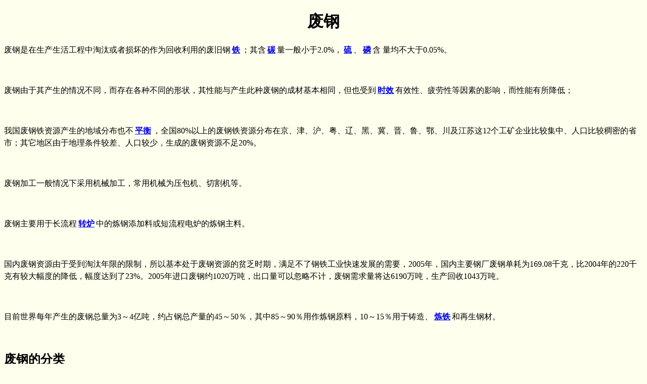

--- FILE ---
content_type: text/html; charset=utf-8
request_url: https://knowledge.cnfeol.com/2010122117024395496.html
body_size: 9168
content:

<!DOCTYPE html>
<html>
    <head>
        <title>废钢</title>
        <link rel="icon" type="image/x-icon" href="https://www.cnfeol.com/favicon.ico" />
        <link rel="shortcut icon" type="image/x-icon" href="https://www.cnfeol.com/favicon.ico" />
        <meta http-equiv="Content-Type" content="text/html; charset=utf-8" />
        <meta http-equiv="X-UA-Compatible" content="IE=EmulateIE7" />
        <meta name="viewport" content="width=device-width, initial-scale=1.0, user-scalable=no, minimum-scale=1.0, maximum-scale=1.0" />
        <meta name="Description" content="废钢是在生产生活工程中淘汰或者损坏的作为回收利用的废旧钢铁；其含碳量一般小于2.0%，硫、磷含 量均不大于0.05%。 废钢由于其产生的情况不同，而存在各种不同的..." />
        <meta name="Keywords" content="废钢" />
        <meta name="LastUpdate" content="2026/1/20 1:36:04" />
        <link href="https://static.cnfeol.com/knowledeg_res/css/common.css" rel="stylesheet" type="text/css" />
        <script type="text/javascript" src="https://static.cnfeol.com/knowledeg_res/script/query.js"></script>
    </head>
    <body>
        <h1><b>废钢</b></h1>
        <div id="querycontent"><p>废钢是在生产生活工程中淘汰或者损坏的作为回收利用的废旧钢<a href="https://knowledge.cnfeol.com/2007112113394364020.html">铁</a>；其含<a href="https://knowledge.cnfeol.com/2007112111265712554.html">碳</a>量一般小于2.0%，<a href="https://knowledge.cnfeol.com/2007112113332965690.html">硫</a>、<a href="https://knowledge.cnfeol.com/2007112113325681241.html">磷</a>含 量均不大于0.05%。</p> <div class="spctrl">&nbsp;</div> <p>废钢由于其产生的情况不同，而存在各种不同的形状，其性能与产生此种废钢的成材基本相同，但也受到<a href="https://knowledge.cnfeol.com/2007112217242498420.html">时效</a>有效性、疲劳性等因素的影响，而性能有所降低；</p> <div class="spctrl">&nbsp;</div> <p>我国废钢铁资源产生的地域分布也不<a href="https://knowledge.cnfeol.com/2007112116005089087.html">平衡</a>，全国80%以上的废钢铁资源分布在京、津、沪、粤、辽、黑、冀、晋、鲁、鄂、川及江苏这12个工矿企业比较集中、人口比较稠密的省市；其它地区由于地理条件较差、人口较少，生成的废钢资源不足20%。</p> <div class="spctrl">&nbsp;</div> <p>废钢加工一般情况下采用机械加工，常用机械为压包机、切割机等。</p> <div class="spctrl">&nbsp;</div> <p>废钢主要用于长流程<font color="#136ec2"><a href="https://knowledge.cnfeol.com/2007112117232117197.html">转炉</a></font>中的炼钢添加料或短流程电炉的炼钢主料。</p> <div class="spctrl">&nbsp;</div> <p>国内废钢资源由于受到淘汰年限的限制，所以基本处于废钢资源的贫乏时期，满足不了钢铁工业快速发展的需要，2005年，国内主要钢厂废钢单耗为169.08千克，比2004年的220千克有较大幅度的降低，幅度达到了23%。2005年进口废钢约1020万吨，出口量可以忽略不计，废钢需求量将达6190万吨，生产回收1043万吨。</p> <div class="spctrl">&nbsp;</div> <p>目前世界每年产生的废钢总量为3～4亿吨，约占钢总产量的45～50％，其中85～90％用作炼钢原料，10～15％用于铸造、<a href="https://knowledge.cnfeol.com/2007112116541182844.html">炼铁</a>和再生钢材。</p> <div class="bpctrl">&nbsp;</div> <h2 class="headline-1 bk-sidecatalog-title"><span class="headline-content">废钢的分类</span></h2> <p>废钢按其用途分为<a href="https://knowledge.cnfeol.com/2007112215492950019.html">熔炼</a>用废钢和非熔炼用废钢。</p> <div class="spctrl">&nbsp;</div> <p><strong>熔炼用废钢 </strong>熔炼用废钢按型号类别代码外形尺寸重量要求供应形状典型举例</p> <p>&nbsp;</p> <div class="spctrl">&nbsp;</div> <p><strong>重型废钢1类201 </strong>A&le;1000mmX400mm，厚度&ge;40mm，单重：40kg～1500kg，圆柱实心体直径&ge;80mm。块、条、</p> <p>&nbsp;</p> <div class="spctrl">&nbsp;</div> <p>板、型报废的<a href="https://knowledge.cnfeol.com/2007112215380329635.html">钢锭</a>、钢坯、初轧坯、切头、切尾、铸钢件、钢轧辊、重型机械零件、切割结构件等。</p> <div class="spctrl">&nbsp;</div> <p><strong>2类201 </strong>B&le;1000mmX500mm，厚度&ge;25mm，单重：20kg～1500kg，圆柱实心体直径&ge;50mm。块、条、</p> <p>&nbsp;</p> <div class="spctrl">&nbsp;</div> <p>板、型报废的<font color="#136ec2">钢锭</font>、<font color="#136ec2">钢坯</font>、初轧坯、<font color="#136ec2">切头</font>、<font color="#136ec2">切尾</font>、<font color="#136ec2">铸钢件</font>、钢轧辊、重型机械零件、切割结构件、<font color="#136ec2">车轴</font>、废旧工业设备等。</p> <div class="spctrl">&nbsp;</div> <p><strong>3类201 </strong>C&le;1500mmX800mm，厚度&ge;15mm，单重：5kg～1500kg，圆柱实心体直径&ge;30mm。块、条、</p> <p>&nbsp;</p> <div class="spctrl">&nbsp;</div> <p>板、型报废的钢锭、钢坯、初轧坯、切头、切尾、铸钢件、钢轧辊、火车轴、钢轨、管材、重型机械零件、切割结构件、车轴、废旧工业设备等。</p> <div class="spctrl">&nbsp;</div> <p><strong>中型废钢1类202 </strong>A&le;1000mmX500mm，厚度&ge;10mm，单重：3kg～1000kg，圆柱实心体直径&ge;20mm。块、条、</p> <p>&nbsp;</p> <div class="spctrl">&nbsp;</div> <p>板、型报废的钢坯及钢材、车船板、机械废钢件、机械零部件、切割结构件、火车轴、钢轨、管材、废旧工业设备等。</p> <div class="spctrl">&nbsp;</div> <p><strong>2类202 </strong>B&le;1500mmX700mm，厚度&ge;6mm，单重：2kg～1200kg，圆柱实心体直径&ge;12mm。块、条、</p> <p>&nbsp;</p> <div class="spctrl">&nbsp;</div> <p>板、型报废的钢坯及钢材、车船板、机械废钢件、机械零部件、切割结构件、火车轴、钢轨、管材、废旧工业设备等。废钢的碳含量一般小于2.0％，硫含量、磷含量均不大于0.050％。是在生产生活工程中淘汰或者损坏的作为回收利用的废旧钢铁；其含碳量一般小于2.0%，硫、磷含量均不大于0.05%。</p> <div class="bpctrl">&nbsp;</div> <h2 class="headline-1 bk-sidecatalog-title"><span class="headline-content">废钢的历史分布</span></h2> <p>废钢由于其产生的情况不同，而存在各种不同的形状，其性能与产生此种废钢的成材基本相同，但也受到时效有效性、疲劳性等因素的影响，而性能有所降低；</p> <div class="spctrl">&nbsp;</div> <p>中国废钢铁资源产生的地域分布也不平衡，中国80%以上的废钢铁资源分布在京、津、沪、粤、辽、黑、冀、晋、鲁、鄂、川及江苏这12个工矿企业比较集中、人口比较稠密的省市；其它地区由于地理条件较差、人口较少，生成的废钢资源不足20%。</p> <div class="bpctrl">&nbsp;</div> <h2 class="headline-1 bk-sidecatalog-title"><span class="headline-content">废钢加工</span></h2> <p>一般情况下采用机械加工，常用机械为压包机、<font color="#136ec2">切割机</font>等。废钢主要用于长流程转炉中的炼钢添加料或短流程电炉的炼钢主料。中国废钢资源由于受到淘汰年限的限制，所以基本处于废钢资源的贫乏时期，满足不了钢铁工业快速发展的需要，2005年，国内主要钢厂废钢单耗为169.08千克，比2004年的220千克有较大幅度的降低，幅度达到了23%。2005年进口废钢约1020万吨，出口量可以忽略不计，废钢需求量将达6190万吨，生产回收1043万吨。</p> <div class="bpctrl">&nbsp;</div> <h2 class="headline-1 bk-sidecatalog-title"><span class="headline-content">废钢历史渊源</span></h2> <p>在近期召开的&ldquo;2005年第二届中国国际<a href="https://knowledge.cnfeol.com/2007112111060429649.html">金属</a>回收市场及技术论坛&rdquo;上，中国矿产有限责任公司的专家预测，今年面对国内3000多万吨钢产量的增幅，废钢消费量也将增大。预计今年中国长材市场价格将呈现弱势走势，因此今年中国进口废钢的比例将会下降，约为1000万吨，低于2004年的水平（注：钢铁业内专家预计进口废钢量为1300万吨，高于2004年水平）；由于价格因素中国社会回收的废钢量将增长，占中国废钢总消费量的比例也将增大。</p> <div class="bpctrl">&nbsp;</div> <h2 class="headline-1 bk-sidecatalog-title"><span class="headline-content">利用价值</span></h2> <p>钢铁工业主要的铁源为<a href="https://knowledge.cnfeol.com/2010112915253090630.html">铁矿石</a>。每生产1 吨钢，大致需要各种原料（如铁矿石、煤炭、石灰石、<a href="https://knowledge.cnfeol.com/2014061616194550056.html">耐火材料</a>等）4～5吨,能源折合标准煤(指发热值为7000千卡/公斤的煤)0.7～1.0吨。而利用废钢作原料直接投入炼钢炉进行<a href="https://knowledge.cnfeol.com/2007111915101176576.html">冶炼</a>，每吨废钢可再炼成近1吨钢,可以省去采矿、选矿、<a href="https://knowledge.cnfeol.com/2007112116483593747.html">炼焦</a>、炼铁等过程，显然可以节省大量自然资源和能源。目前在炼钢金属料中，废钢已占总量的35％左右,由铁矿石炼得的<a href="https://knowledge.cnfeol.com/2010122117065339150.html">生铁</a>占总量的65％左右;因此，废钢的利用，引起社会的普遍重视，被称为&ldquo;第二矿业&rdquo;。许多国家缺乏铁矿或铁矿<a href="https://knowledge.cnfeol.com/2010122814435082642.html">品位</a>不断下降，对废钢更为重视。废钢的供销，已成为一个重要的国际市场。20世纪70年代以来，世界上以废钢作原料的电炉钢产量，有较大的发展，也说明废钢的利用范围日益扩大。由于废钢的大量应用，目前世界生铁产量仅为钢产量的72％。</p> <div class="bpctrl">&nbsp;</div> <h2 class="headline-1 bk-sidecatalog-title"><span class="headline-content">来源</span></h2> <p>钢铁厂生产过程中产生的废钢称为&ldquo;返回废钢&rdquo;、&ldquo;自产废钢&rdquo;或&ldquo;循环废钢&rdquo;。钢铁联合企业和普通钢厂自产废钢约为钢产量的15～25％；<a href="https://knowledge.cnfeol.com/2007111410320557867.html">特殊钢</a>厂达30～50％。废钢主要产生于炼钢车间、铸钢车间和钢的冷加工和<a href="https://knowledge.cnfeol.com/2007112310265310963.html">热加工</a>车间。随着钢铁生产技术的发展，钢材收得率增加，自产废钢占钢产量的比例有下降趋势。钢铁产品和工制造过程中产生的废钢，约占废钢总量的20～25％，主要为钢料的切头、切尾、切屑、边角料等。各种废旧设备，钢结构件，&ldquo;报废&rdquo;的机车、车辆、钢轨、汽车、船舶、工具、用具等，也产生大量&ldquo;折旧废钢&rdquo;。它在工业发达国家约占废钢总量的25～30％，占社会上钢材总投放量的1～1.5％。中国当前每年产生的折旧废钢约 300万吨。生活用品废旧钢铁如罐头盒、家具和用具等，称为&ldquo;社会废钢&rdquo;或&ldquo;垃圾废钢&rdquo;，数量有时高达钢材投放量的1％。此外,还有从渣中回收的废钢，积存的废钢块，打捞的沉船等，来源颇为复杂。</p> <div class="bpctrl">&nbsp;</div> <h2 class="headline-1 bk-sidecatalog-title"><span class="headline-content">利用状况</span></h2> <p>各种炼钢方法利用废钢的程度是不同的。<a href="https://knowledge.cnfeol.com/2007112111282525030.html">氧</a>气<font color="#136ec2">转炉炼钢</font>一般可用15～25％的废钢，采用预热废钢技术则可用废钢30～40％；<font color="#136ec2"><a href="https://knowledge.cnfeol.com/2007112117244473488.html">平炉炼钢</a></font>理论上可以 100％用废钢，但一般用量为20～60％；<a href="https://knowledge.cnfeol.com/2007112117251520368.html">电弧炉</a>炼钢几乎全部利用废钢作原料。废铁一般作<font color="#136ec2"><a href="https://knowledge.cnfeol.com/2007112116542817190.html">高炉炼铁</a></font>或<font color="#136ec2"><a href="https://knowledge.cnfeol.com/2007110714393587591.html">铸铁</a></font>原料，少量干净废铁也用作炼钢原料。大型钢铁联合企业炼钢原料以生铁为主，以废钢为辅。独立钢厂、特殊钢厂和近年发展起来的小钢厂都以废钢为主要原料。</p> <div class="spctrl">&nbsp;</div> <p>为利用厂内外的废钢，各钢铁厂均设有废钢加工部门，对废钢进行分类，精整和加工成为合格的冶炼原料。按形状分为轻型、中型和重型废钢，按性质分为碳素废钢和各种合金废钢。</p> <div class="spctrl">&nbsp;</div> <p>处理方法 废钢处理方法因材质和形状而异。易碎的和形状不规则的大块物料，采用重锤击碎。特厚、特长的大型废钢，用火焰切割器切割成合格尺寸。更大废钢铁块料，则采用爆破法爆碎。厚废钢板和型钢、条钢，采用剪切机进行剪切。废薄板边角料、废钢丝、废汽车壳体等容积比重较小的轻料，用打包机压缩成块体，打捆用作炼钢原料。切削产生的废钢屑除油后，再用压块机压块。混有其他金属的废料，先经破碎,再经磁选,分离出废钢。近年发展出利用液<a href="https://knowledge.cnfeol.com/2007112111274568756.html">氮</a>在 -50～-100℃的低温下进行破碎的新技术。但废钢与有色金属和其他杂质的分离问题尚未完全解决。使用混杂废钢要限制在一定比例，以免影响钢的质量。</p> <div class="bpctrl">&nbsp;</div> <h2 class="headline-1 bk-sidecatalog-title"><span class="headline-content">废钢行业发展前景</span></h2> <p>在中国，钢材市场供需两旺，钢铁工业继续加快发展，对废钢铁资源的需求量大幅增加。2008年，中国<a href="https://knowledge.cnfeol.com/2009091815311929675.html">粗钢</a>积累量为5.02亿吨，大部分为近些年生产的，废钢积蓄量为？？亿吨。2007年中国实际用于炼钢的废钢消耗总量为6850万吨，其中钢铁企业自产废钢2700万吨，社会采购废钢4310万吨，用炼钢的进口废钢120万吨，废次材外销及增加库存280万吨。</p> <div class="spctrl">&nbsp;</div> <p>随着世界文明的进步，全球未来的<font color="#136ec2">钢铁工业</font>，电炉将会逐步替代转炉，废钢将会逐步替代<font color="#136ec2">铁矿石</font>，而少量的铁矿石应用将作为资源自然消耗的补充，真正成为与自然和谐的生态工业。由于国际市场铁矿石市场价格的不断上升，国内电力供给能力的增强，以及国内废钢产出量的增长，预计今后中国电炉生产能力将会出现较快的增长，市场需求也将有所上升。新电炉钢产能的建设效益与传统流程相比，差距将会大大减小。因而，可以预计<font color="#136ec2">钢铁行业</font>对废钢的需求也会出现快速增长。</p> <div class="spctrl">&nbsp;</div> <p>另外，随着国家重点工程的建设和城镇化建设的实施等，对钢铁的需求量增长较快，而中国铁矿石资源短缺且世界铁矿石资源有限，钢铁企业趋向发展<font color="#136ec2">循环经济</font>，因此废钢的需求将会出现快速增长，开发前景广阔。</p> <p>&nbsp;</p> <div class="spctrl">&nbsp;</div> <p>&nbsp;</p> <p>&nbsp;</p> <div class="spctrl">&nbsp;</div> <p>&nbsp;</p> <p>&nbsp;</p> <div class="spctrl">&nbsp;</div> <p>&nbsp;</p> <p>&nbsp;</p> <div class="spctrl">&nbsp;</div> <p>&nbsp;</p> <p>&nbsp;</p> <div class="spctrl">&nbsp;</div> <p>&nbsp;</p> <p>&nbsp;</p> <div class="spctrl">&nbsp;</div> <p>&nbsp;</p></div>
        <hr />
        <div id="relatekey">
            <h3><strong>相关词条</strong>：</h3>
            <ul class="linkkey">
<li><a href="https://knowledge.cnfeol.com/2010122416134968786.html">稀土金属</a></li>
<li><a href="https://knowledge.cnfeol.com/2014060917093185991.html">化学级金属硅</a></li>
<li><a href="https://knowledge.cnfeol.com/2007111411170307842.html">金属钒</a></li>
<li><a href="https://knowledge.cnfeol.com/2010122714151240698.html">钼的用途</a></li>
<li><a href="https://knowledge.cnfeol.com/2014061014374790652.html">冶金级金属硅</a></li>
<li><a href="https://knowledge.cnfeol.com/2014060917360982832.html">电极</a></li>
<li><a href="https://knowledge.cnfeol.com/2007111310593184378.html">高硅硅铁</a></li>
<li><a href="https://knowledge.cnfeol.com/2010122114471025184.html">钒铁</a></li>
<li><a href="https://knowledge.cnfeol.com/2014072115293115636.html">珠光砂</a></li>
<li><a href="https://knowledge.cnfeol.com/2014061014283295326.html">金属镁产地</a></li>
</ul>

            <div class="clear"></div>
        </div>
        <div id="keysearch">
            <div id="Panel_KeySearch">
	
                <h3>在铁合金在线上“废钢”的内容搜索结果
                    <a id="HyperLink_SearchMore" href="https://hjs.cnfeol.com/search.aspx?key=%e5%ba%9f%e9%92%a2&amp;ie=utf-8" target="_blank">>>更多</a>
                </h3>
                <ul>
<li>[2026-01-19] <a href="https://www.cnfeol.com/price/price_document/internal_area/20260119/1132442509546.aspx" target="_blank" title="1月19日全国主要地区铸造废钢价格">1月19日全国主要地区铸造<span class="important">废钢</span>价格</a></li>
<li>[2026-01-19] <a href="https://www.cnfeol.com/gangtie/n_084819427194.aspx" target="_blank" title="废钢比超40%！柳钢集团低碳汽车板系列产品取得新突破"><span class="important">废钢</span>比超40%！柳钢集团低碳汽车板系列产品取得新突破</a></li>
<li>[2026-01-16] <a href="https://www.cnfeol.com/price/price_document/internal_area/20260116/1143192508948.aspx" target="_blank" title="1月16日全国主要地区铸造废钢价格">1月16日全国主要地区铸造<span class="important">废钢</span>价格</a></li>
<li>[2026-01-15] <a href="https://www.cnfeol.com/price/price_document/internal_area/20260115/1335562508426.aspx" target="_blank" title="1月15日全国主要地区铸造废钢价格">1月15日全国主要地区铸造<span class="important">废钢</span>价格</a></li>
<li>[2026-01-14] <a href="https://www.cnfeol.com/price/price_document/internal_area/20260114/1104152507853.aspx" target="_blank" title="1月14日全国主要地区铸造废钢价格">1月14日全国主要地区铸造<span class="important">废钢</span>价格</a></li>
<li>[2026-01-14] <a href="https://www.cnfeol.com/gangtie/n_085453426997.aspx" target="_blank" title="四川：鼓励钢铁、电解铝、铜冶炼等行业提高废钢铁等再生材料使用比例">四川：鼓励钢铁、电解铝、铜冶炼等行业提高<span class="important">废钢</span>铁等再生材料使用比例</a></li>
<li>[2026-01-13] <a href="https://www.cnfeol.com/price/price_document/internal_area/20260113/1028412507199.aspx" target="_blank" title="1月13日全国主要地区铸造废钢价格">1月13日全国主要地区铸造<span class="important">废钢</span>价格</a></li>
<li>[2026-01-12] <a href="https://www.cnfeol.com/price/price_document/internal_area/20260112/1057542506587.aspx" target="_blank" title="1月12日全国主要地区铸造废钢价格">1月12日全国主要地区铸造<span class="important">废钢</span>价格</a></li>
<li>[2026-01-09] <a href="https://www.cnfeol.com/price/price_document/internal_area/20260109/1052402505922.aspx" target="_blank" title="1月9日全国主要地区铸造废钢价格">1月9日全国主要地区铸造<span class="important">废钢</span>价格</a></li>
<li>[2026-01-08] <a href="https://www.cnfeol.com/price/price_document/internal_area/20260108/1058112505213.aspx" target="_blank" title="1月8日全国主要地区铸造废钢价格">1月8日全国主要地区铸造<span class="important">废钢</span>价格</a></li>
</ul>

            
</div>
        </div>
        <div class="clear"></div>
        <form action="query.aspx" method="get" name="form1" id="form1"  onsubmit=" return querykey() ">
            <div id="querybox"> 您要查找的知识：
                <input name="key" type="text" id="key" size="20" maxlength="20" />
                <input type="submit" value="查找" />
            </div>
        </form>
        <p align="center"><a href="https://knowledge.cnfeol.com/">铁合金在线知识库</a></p>     
        <script type="text/javascript">
            var _hmt = _hmt || [];
            (function() {
                var hm = document.createElement("script");
                hm.src = "//hm.baidu.com/hm.js?7d36fb642594f3133d486f18ce21e9fd";
                var s = document.getElementsByTagName("script")[0];
                s.parentNode.insertBefore(hm, s);
            })();
        </script>
        <script type="text/javascript" src="https://knowledge.cnfeol.com/fileclone.aspx?fp=F76F4632405E1F310401E23074E48076422C50D79D258FD0"></script> 
    </body>
</html>


--- FILE ---
content_type: text/javascript; charset=utf-8
request_url: https://knowledge.cnfeol.com/fileclone.aspx?fp=F76F4632405E1F310401E23074E48076422C50D79D258FD0
body_size: 202
content:
// Begin
// 2010122117024395496.html
// 2026/1/20 9:36:05
// 19.12 Hour ago
// Ignore File
// End
